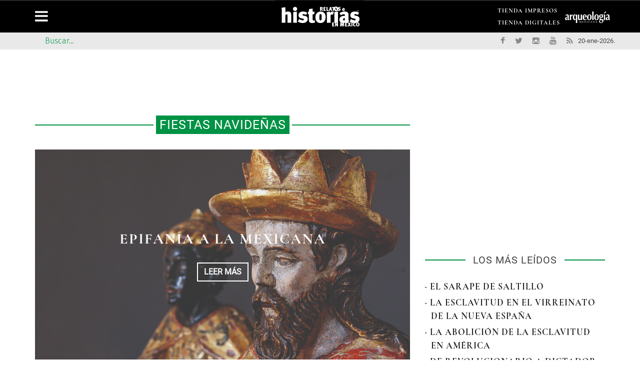

--- FILE ---
content_type: text/html; charset=utf-8
request_url: https://relatosehistorias.mx/fiestas-navidenas?page=3
body_size: 8627
content:
<!DOCTYPE html>
<html lang="es-mx">

<head>
	<meta name="viewport" content="width=device-width, initial-scale=1" />
	<meta http-equiv="Content-Type" content="text/html; charset=UTF-8" />
	<link rel="alternate" hreflang="es-mx" href="relatosehistorias.mx" />
	<title>Fiestas Navideñas | Pagina 4 | Relatos e Historias en México</title>
	<link type="text/css" rel="stylesheet" href="https://relatosehistorias.mx/sites/default/files/css/css_Vts0XjaQXkIwBk9HNAoJwrvmmE9lw6S9oxqJuhh0OB0.css" media="all" />
<link type="text/css" rel="stylesheet" href="https://relatosehistorias.mx/sites/default/files/css/css_LNFWCadJXjszADlL3JW8KTAo07Avl-NlJc3AAQNy6E0.css" media="all" />
<link type="text/css" rel="stylesheet" href="https://relatosehistorias.mx/sites/default/files/css/css_-OKR0eoe8A4vMrjaXwyv3H_Y9YNilKs9JBHckGocHvM.css" media="all" />
<link type="text/css" rel="stylesheet" href="https://relatosehistorias.mx/sites/default/files/css/css__v3I8273-M6_gk4PBBVA67WbaNxgBeBdzG2ZlsXf7rk.css" media="all" />
<meta http-equiv="Content-Type" content="text/html; charset=utf-8" />
<link rel="alternate" type="application/rss+xml" title="RSS - Fiestas Navideñas" href="https://relatosehistorias.mx/taxonomy/term/637/feed" />
<meta name="generator" content="Drupal 7 (https://www.drupal.org)" />
<link rel="canonical" href="https://relatosehistorias.mx/fiestas-navidenas" />
<link rel="shortlink" href="https://relatosehistorias.mx/taxonomy/term/637" />
<meta property="og:site_name" content="Relatos e Historias en México" />
<meta property="og:type" content="article" />
<meta property="og:url" content="https://relatosehistorias.mx/fiestas-navidenas" />
<meta property="og:title" content="Fiestas Navideñas" />
<meta name="twitter:card" content="summary" />
<meta name="twitter:url" content="https://relatosehistorias.mx/fiestas-navidenas" />
<meta name="twitter:title" content="Fiestas Navideñas" />
<meta itemprop="name" content="Fiestas Navideñas" />
<script type="text/javascript">
  (function () {
    var useSSL = 'https:' == document.location.protocol;
    var src = (useSSL ? 'https:' : 'http:') + '//www.googletagservices.com/tag/js/gpt.js';
    document.write('<scr' + 'ipt src="' + src + '"></scr' + 'ipt>');
  })();
</script>

<script type="text/javascript">
  googletag.cmd.push(function () {
    // Anuncio AA
    var mapRH_PUB_AA = googletag.sizeMapping().addSize([0, 0], []).addSize([334, 100], [234, 60]).addSize([350, 100], [320, 50]).addSize([510, 100], [468, 60]).addSize([767, 100], [728, 90]).addSize([991, 100], [970, 90]).build();
    window.RH_PUB_AA = googletag
      .defineSlot(
        '/91057190/RH_PUB_AA',
        [
          [234, 60],
          [320, 50],
          [468, 60],
          [728, 90],
          [970, 90],
        ],
        'dfp-ad-RH_PUB_AA',
      )
      .defineSizeMapping(mapRH_PUB_AA)
      .addService(googletag.pubads());

    // Anuncio A
    var mapRH_PUB_A = googletag.sizeMapping().addSize([0, 0], []).addSize([334, 100], [234, 60]).addSize([350, 100], [320, 50]).addSize([510, 100], [468, 60]).addSize([767, 100], [728, 90]).addSize([991, 100], [970, 90]).build();
    window.RH_PUB_A = googletag
      .defineSlot(
        '/91057190/RH_PUB_A',
        [
          [234, 60],
          [320, 50],
          [468, 60],
          [728, 90],
          [970, 90],
        ],
        'dfp-ad-RH_PUB_A',
      )
      .defineSizeMapping(mapRH_PUB_A)
      .addService(googletag.pubads());

    // Anuncio B
    var mapRH_PUB_B = googletag.sizeMapping().addSize([334, 100], [234, 60]).addSize([350, 100], [300, 250]).addSize([510, 100], [300, 250]).addSize([767, 100], [468, 60]).addSize([991, 100], [300, 600]).build();
    window.RH_PUB_B = googletag
      .defineSlot(
        '/91057190/RH_PUB_B',
        [
          [234, 60],
          [300, 250],
          [300, 250],
          [468, 60],
          [300, 600],
        ],
        'dfp-ad-RH_PUB_B',
      )
      .defineSizeMapping(mapRH_PUB_B)
      .addService(googletag.pubads());

    // Anuncio C
    var mapRH_PUB_C = googletag.sizeMapping().addSize([334, 100], [234, 60]).addSize([350, 100], [300, 250]).addSize([510, 100], [300, 250]).addSize([767, 100], [468, 60]).addSize([991, 100], [300, 600]).build();
    window.RH_PUB_C = googletag
      .defineSlot(
        '/91057190/RH_PUB_C',
        [
          [234, 60],
          [300, 250],
          [300, 250],
          [468, 60],
          [300, 600],
        ],
        'dfp-ad-RH_PUB_C',
      )
      .defineSizeMapping(mapRH_PUB_C)
      .addService(googletag.pubads());

    // Anuncio C1
    var mapRH_PUB_C1 = googletag.sizeMapping().addSize([334, 100], [234, 60]).addSize([350, 100], [300, 250]).addSize([510, 100], [300, 250]).addSize([767, 100], [468, 60]).addSize([991, 100], [300, 600]).build();
    window.RH_PUB_C1 = googletag
      .defineSlot(
        '/91057190/RH_PUB_C1',
        [
          [234, 60],
          [300, 250],
          [300, 250],
          [468, 60],
          [300, 600],
        ],
        'dfp-ad-RH_PUB_C1',
      )
      .defineSizeMapping(mapRH_PUB_C1)
      .addService(googletag.pubads());

    // Anuncio D
    var mapRH_PUB_D = googletag.sizeMapping().addSize([0, 0], []).addSize([334, 100], [234, 60]).addSize([350, 100], [250, 250]).addSize([510, 100], [468, 60]).addSize([767, 100], [468, 60]).addSize([991, 100], [300, 250]).build();
    window.RH_PUB_D = googletag
      .defineSlot(
        '/91057190/RH_PUB_D',
        [
          [234, 60],
          [250, 250],
          [468, 60],
          [468, 60],
          [300, 250],
        ],
        'dfp-ad-RH_PUB_D',
      )
      .defineSizeMapping(mapRH_PUB_D)
      .addService(googletag.pubads());

    // Anuncio E
    var mapRH_PUB_E = googletag.sizeMapping().addSize([0, 0], []).addSize([334, 100], [234, 60]).addSize([350, 100], [250, 250]).addSize([510, 100], [468, 60]).addSize([767, 100], [468, 60]).addSize([991, 100], [300, 250]).build();
    window.RH_PUB_E = googletag
      .defineSlot(
        '/91057190/RH_PUB_E',
        [
          [234, 60],
          [250, 250],
          [468, 60],
          [468, 60],
          [300, 250],
        ],
        'dfp-ad-RH_PUB_E',
      )
      .defineSizeMapping(mapRH_PUB_E)
      .addService(googletag.pubads());

    // Anuncio F
    var mapRH_PUB_F = googletag.sizeMapping().addSize([0, 0], []).addSize([334, 100], [234, 60]).addSize([350, 100], [250, 250]).addSize([510, 100], [468, 60]).addSize([767, 100], [468, 60]).addSize([991, 100], [300, 250]).build();
    window.RH_PUB_F = googletag
      .defineSlot(
        '/91057190/RH_PUB_F',
        [
          [234, 60],
          [250, 250],
          [468, 60],
          [468, 60],
          [300, 250],
        ],
        'dfp-ad-RH_PUB_F',
      )
      .defineSizeMapping(mapRH_PUB_F)
      .addService(googletag.pubads());

    // Anuncio G
    var mapRH_PUB_G = googletag.sizeMapping().addSize([334, 100], [234, 60]).addSize([350, 100], [320, 50]).addSize([510, 100], [468, 60]).addSize([767, 100], [728, 90]).addSize([991, 100], [728, 90]).build();
    window.RH_PUB_G = googletag
      .defineSlot(
        '/91057190/RH_PUB_G',
        [
          [234, 60],
          [320, 50],
          [468, 60],
          [728, 90],
          [728, 90],
        ],
        'dfp-ad-RH_PUB_G',
      )
      .defineSizeMapping(mapRH_PUB_G)
      .addService(googletag.pubads());

    // Anuncio H
    var mapRH_PUB_H = googletag.sizeMapping().addSize([334, 100], [234, 60]).addSize([350, 100], [320, 50]).addSize([510, 100], [468, 60]).addSize([767, 100], [728, 90]).addSize([991, 100], [728, 90]).build();
    window.RH_PUB_H = googletag
      .defineSlot(
        '/91057190/RH_PUB_H',
        [
          [234, 60],
          [320, 50],
          [468, 60],
          [728, 90],
          [728, 90],
        ],
        'dfp-ad-RH_PUB_H',
      )
      .defineSizeMapping(mapRH_PUB_H)
      .addService(googletag.pubads());

    // Anuncio I
    var mapRH_PUB_I = googletag.sizeMapping().addSize([334, 100], [234, 60]).addSize([350, 100], [320, 50]).addSize([510, 100], [468, 60]).addSize([767, 100], [728, 90]).addSize([991, 100], [728, 90]).build();
    window.RH_PUB_I = googletag
      .defineSlot(
        '/91057190/RH_PUB_I',
        [
          [234, 60],
          [320, 50],
          [468, 60],
          [728, 90],
          [728, 90],
        ],
        'dfp-ad-RH_PUB_I',
      )
      .defineSizeMapping(mapRH_PUB_I)
      .addService(googletag.pubads());

    googletag.pubads().collapseEmptyDivs();
    googletag.pubads().enableSyncRendering();

    googletag.enableServices();
  });
</script>
	</head>

<body class="home page page-template page-template-page_builder page-template-page_builder-php archive post-type-archive post-type-archive-product woocommerce woocommerce-page html not-front not-logged-in no-sidebars page-taxonomy page-taxonomy-term page-taxonomy-term- page-taxonomy-term-637" >
	<div id="page-wrap" class='boxed'>
		<div id="main-mobile-menu">
<div class="block">
			<div id="mobile-inner-header"><a class="mobile-menu-close" href="#" title="Close"><i class="fa fa-long-arrow-left"></i></a></div>

			<div class="main-menu">
				<div id="mobile-menu" class="menu-main-menu-container">

				</div>
			</div>
		</div>
	</div>

	<div id="page-inner-wrap">
	<div class="page-cover mobile-menu-close"></div>

	<div class="header-wrap">
  <div class="leader">
						<div class="block block-block"   ><!-- /91057190/RH_PUB_AA --><div id="dfp-ad-RH_PUB_AA">
<script type="text/javascript">
    googletag.cmd.push(function () {
      googletag.display('dfp-ad-RH_PUB_AA');
    });
  </script></div>
</div>

					</div>
<div class="header-wrap-inner">
  <div class="top-bar">
			<div class="container">
				<div class="row">
					<div class="col-md-12">
											</div>
				</div>

				<div class="row">
					<div class="col-md-12">
																			<div class="block block-block link_am"   ><nav class="top-nav"><div id="top-menu" class="menu-top-menu-container"><h1 class="logo_contenedor">
<a class="logo_link" href="https://arqueologiamexicana.mx" target="_blank"><img alt="Arqueologia Mexicana" class="logo_am" src="https://relatosehistorias.mx/sites/default/files/logo_arqueologia.svg"></a></h1>
</div></nav></div><div class="block block-menu"   ><nav class="top-nav"><div id="top-menu" class="menu-top-menu-container"><ul class="sub-menu"><li class="first leaf"><a href="https://tienda.raices.com.mx" target="_blank">TIENDA IMPRESOS</a></li>
<li class="last leaf"><a href="https://tiendadigitales.raices.com.mx/" target="_blank">TIENDA DIGITALES</a></li>
</ul></div></nav></div>

											</div>
				</div>
			</div>
		</div>

		<div class="header container">
			<div class="header-inner">
									<div class="logo">
						<h1>
							<a href="https://relatosehistorias.mx">
								<img src="https://relatosehistorias.mx/sites/default/files/relatos_negro.svg" alt="logo" />
							</a>
						</h1>
					</div>
											</div>

		</div>

					<nav class="main-nav">
				<div class="main-nav-container container clearfix">
					<div class="mobile-menu-wrap">
						<a class="mobile-nav-btn" id="nav-open-btn"><i class="fa fa-bars"></i></a>
					</div>
					<div class="block block-system block-menu"   ><div id="main-menu" class="menu-main-menu-container"><ul class="menu"><li class="first leaf"><a href="/" title="">Inicio</a></li>
<li class="leaf"><a href="/la-coleccion">REVISTAS</a></li>
<li class="leaf"><a href="/biografias">BIOGRAFIAS</a></li>
<li class="leaf"><a href="/videos">VIDEOS</a></li>
<li class="leaf"><a href="/playlist">Playlist</a></li>
<li class="leaf"><a href="http://raices.com.mx/tienda/" target="_blank">Tienda Impresos</a></li>
<li class="last leaf"><a href="https://tiendadigitales.raices.com.mx/" target="_blank">Tienda Digitales</a></li>
</ul></div></div><div class="block block-menu"   ><div id="main-menu" class="menu-main-menu-container"><ul class="menu"><li class="first leaf"><a href="/aviso-legal">AVISO LEGAL</a></li>
<li class="leaf"><a href="/content/aviso-de-privacidad">Aviso de Privacidad</a></li>
<li class="leaf"><a href="/contactanos">Contáctanos</a></li>
<li class="leaf"><a href="/sitemap">Mapa del Sitio</a></li>
<li class="leaf"><a href="/content/declaracion-de-accesibilidad">Accesibilidad</a></li>
<li class="last leaf"><a href="https://arqueologiamexicana.mx">Arqueología Mexicana</a></li>
</ul></div></div>

				</div>
			</nav>
		
		<div class="header-below">
							<div class="container">
					<div class="header-below-wrap">
						<div class="block block-multiblock block-main-search block-search block-search-form-instance"   ><form action="/fiestas-navidenas?page=3" method="post" id="search-block-form" accept-charset="UTF-8"><div><div class="container-inline">
      <h2 class="element-invisible">Formulario de búsqueda</h2>
    <div class="form-item form-type-textfield form-item-search-block-form">
 <input title="Enter the terms you wish to search for." id="mod-search-searchword" onblur="if (this.value == &#039;&#039;) {this.value = &#039;Buscar...&#039;;}" onfocus="if (this.value == &#039;Buscar...&#039;) {this.value = &#039;&#039;;}" type="text" name="search_block_form" value="Buscar..." size="15" maxlength="128" class="form-text" />
</div>
<div class="form-actions form-wrapper" id="edit-actions"><input type="submit" id="edit-submit" name="op" value="Search" class="form-submit" /></div><input type="hidden" name="form_build_id" value="form-x95PbXPN3N2KOQCTwuhWMezd9w6bcnQWPpe8hTrzuhE" />
<input type="hidden" name="form_id" value="search_block_form" />
</div>
</div></form></div><div class="block block-block header-social"   ><ul class="clearfix">
<li class="fb">
<a class="bk-tipper-bottom" data-title="Facebook" href="https://es-la.facebook.com/relatosehistorias" target="_blank"><i class="fa fa-facebook"></i></a></li>
<li class="twitter">
<a class="bk-tipper-bottom" data-title="Twitter" href="https://twitter.com/historiasmex" target="_blank"><i class="fa fa-twitter"></i></a></li>
<li class="instagram">
<a class="bk-tipper-bottom" data-title="Instagram" href="https://www.instagram.com/relatosehistorias/" target="_blank"><i class="fa fa-instagram"></i></a></li>
<li class="youtube">
<a class="bk-tipper-bottom" data-title="Youtube" href="https://www.youtube.com/channel/UCFj9IUlrTbTzIv-ovh9835w/featured" target="_blank"><i class="fa fa-youtube"></i></a></li>
<li class="rss">
<a class="bk-tipper-bottom" data-title="Rss" href="http://www.relatosehistorias.mx/rss.xml" target="_blank"><i class="fa fa-rss"></i></a></li>
<li class="fecha">
20-ene-2026.</ul></div>

					</div>
				</div>
						<div id="back-top"><i class="fa fa-long-arrow-up"></i></div>
		</div>
      </div>
      </div>
<div id="body-wrapper">
	
	<div class="container">
		<div class="row">

							<div class="fullwidth container bksection">
					<div class="row">
						<div class='content col-md-12'>
							<div class="block block-block anuncios rostop"   ><!-- /91057190/RH_PUB_A --><div id="dfp-ad-RH_PUB_A">
<script type="text/javascript">
    googletag.cmd.push(function () {
      googletag.display('dfp-ad-RH_PUB_A');
    });
  </script></div>
</div>

						</div>
					</div>
				</div>
			

			<div class="bk-category-content content col-md-8">
				<div class="module-title">
					<h3 class="heading"><span>Fiestas Navideñas</span></h3>
				</div>
									<div class="row">
						<div id="main-content" class="clear-fix" role="main">
															<div class="col-md-12">
									<div class="block block-views"   ><div class="view view-content-page view-id-content_page view-display-id-block_top_2_content_slider view-dom-id-7546a2c1de15e483032217838d3a52cc">
        
  
  
      <div class="view-content">
      <div class="cat-slider flexslider">    <ul class="slides">          <li class="item content-in">  
          <div class="thumb">
	<img src="/sites/default/files/styles/relatos_750x420/public/01_reyes_magos_copy.jpg?itok=q9gOtw0n" alt="Epifanía a la mexicana" />
</div>
<div class="post-content">
	<div class="inner">
		<div class="inner-cell">
			<h2 class="title"><a href="/nuestras-historias/epifania-la-mexicana">Epifanía a la mexicana</a></h2>
			<a class="readmore-btn" href="/nuestras-historias/epifania-la-mexicana"><span>LEER MÁS</span></a></div>
	</div>
</div>  </li>
          <li class="item content-in">  
          <div class="thumb">
	<img src="/sites/default/files/styles/relatos_750x420/public/vendedora.jpg?itok=AOTth5tn" alt="¿A quién le toca vestir al Niño Dios?" />
</div>
<div class="post-content">
	<div class="inner">
		<div class="inner-cell">
			<h2 class="title"><a href="/nuestras-historias/quien-le-toca-vestir-al-nino-dios">¿A quién le toca vestir al Niño Dios?</a></h2>
			<a class="readmore-btn" href="/nuestras-historias/quien-le-toca-vestir-al-nino-dios"><span>LEER MÁS</span></a></div>
	</div>
</div>  </li>
          <li class="item content-in">  
          <div class="thumb">
	<img src="/sites/default/files/styles/relatos_750x420/public/couronne_des_rois.jpg?itok=som2O6Nw" alt="La Rosca de Reyes" />
</div>
<div class="post-content">
	<div class="inner">
		<div class="inner-cell">
			<h2 class="title"><a href="/nuestras-historias/la-rosca-de-reyes">La Rosca de Reyes</a></h2>
			<a class="readmore-btn" href="/nuestras-historias/la-rosca-de-reyes"><span>LEER MÁS</span></a></div>
	</div>
</div>  </li>
      </ul></div>    </div>
  
  
  
  
  
  
</div></div><div class="block block-block anuncios"   ><!-- /91057190/RH_PUB_G --><div id="dfp-ad-RH_PUB_G">
<script type="text/javascript">
    googletag.cmd.push(function () {
      googletag.display('dfp-ad-RH_PUB_G');
    });
  </script></div>
</div>

								</div>
							
							<div class="content-wrap bk-blog-small">
								<ul class="item-list blog-post-list">
									<div class="block block-system"   ><div class="term-listing-heading"><div id="taxonomy-term-637" class="taxonomy-term vocabulary-tags">

  
  <div class="content">
      </div>

</div>
</div>
			<li class="col-md-12">
			<table class="tablacontenedor">
				<tbody class="tabla">
					<tr class="tabla">
						<td class="tablafix">
							<div class="item content-out co-type3 post-element clearfix">
								<div class="thumb"><a href="/nuestras-historias/san-jose"><img src="https://relatosehistorias.mx/sites/default/files/styles/relato260x160/public/marzo19_sanjoseyelnino.jpg?itok=rPZygxsV" alt="San José" /></a></div>
						</td>
						<td class="tabla">
							<div class="content">
								<div class="meta-top">
									<div class="post-cat"><a href="/nuestras-historias" typeof="skos:Concept" property="rdfs:label skos:prefLabel" datatype="">Nuestras Historias</a></div>
								</div>

								<h4 class="title"><a href="/nuestras-historias/san-jose">San José</a></h4>

																	<div class="left col-md-12 subtitulo_page"><p>
19 de marzo</p>
</div>
								
								
								<div class="excerpt">
									<div class="field field-name-body field-type-text-with-summary field-label-hidden"><div class="field-items" id="md1"><div class="field-item even"><p> Patrono de la familia, de los carpinteros y de la buena muerte y de innumerables poblaciones en el país.</p> <p> Esposo de la Virgen...</p></div></div></div><meta  itemprop="name" content="San José" id="md5" />								</div>
								<div class="left col-md-12 post_date"><span><i class="fa fa-clock-o"></i> </span>24-12-2022  08:17</div>

							</div>
							</div>
						</td>
					</tr>
				</tbody>
			</table>
		</li>
	
			<li class="col-md-12">
			<table class="tablacontenedor">
				<tbody class="tabla">
					<tr class="tabla">
						<td class="tablafix">
							<div class="item content-out co-type3 post-element clearfix">
								<div class="thumb"><a href="/nuestras-historias/san-jose-padre-del-nino-jesus"><img src="https://relatosehistorias.mx/sites/default/files/styles/relato260x160/public/enero1_sagradafamilia2.jpg?itok=ldTVD14m" alt="San José, padre del Niño Jesús " /></a></div>
						</td>
						<td class="tabla">
							<div class="content">
								<div class="meta-top">
									<div class="post-cat"><a href="/nuestras-historias" typeof="skos:Concept" property="rdfs:label skos:prefLabel" datatype="">Nuestras Historias</a></div>
								</div>

								<h4 class="title"><a href="/nuestras-historias/san-jose-padre-del-nino-jesus">San José, padre del Niño Jesús </a></h4>

								
																	<div class="left col-md-12 por_page">Con información de Arqueología Mexicana </div>
								
								<div class="excerpt">
									<div class="field field-name-body field-type-text-with-summary field-label-hidden"><div class="field-items" id="md6"><div class="field-item even"><p>
Patrono de la familia, de los carpinteros y de la buena muerte y de innumerables poblaciones en México.&nbsp;</p>
</div></div></div><meta  itemprop="name" content="San José, padre del Niño Jesús " id="md10" />								</div>
								<div class="left col-md-12 post_date"><span><i class="fa fa-clock-o"></i> </span>24-12-2022  08:03</div>

							</div>
							</div>
						</td>
					</tr>
				</tbody>
			</table>
		</li>
	
			<li class="col-md-12">
			<table class="tablacontenedor">
				<tbody class="tabla">
					<tr class="tabla">
						<td class="tablafix">
							<div class="item content-out co-type3 post-element clearfix">
								<div class="thumb"><a href="/nuestras-historias/la-anunciacion-del-angel-gabriel-a-la-virgen-maria"><img src="https://relatosehistorias.mx/sites/default/files/styles/relato260x160/public/laanunciacion.jpg?itok=YIC7PyRH" alt="La Anunciación del Ángel Gabriel a la Virgen María" /></a></div>
						</td>
						<td class="tabla">
							<div class="content">
								<div class="meta-top">
									<div class="post-cat"><a href="/nuestras-historias" typeof="skos:Concept" property="rdfs:label skos:prefLabel" datatype="">Nuestras Historias</a></div>
								</div>

								<h4 class="title"><a href="/nuestras-historias/la-anunciacion-del-angel-gabriel-a-la-virgen-maria">La Anunciación del Ángel Gabriel a la Virgen María</a></h4>

																	<div class="left col-md-12 subtitulo_page"><p>
25 de marzo</p>
</div>
								
								
								<div class="excerpt">
									<div class="field field-name-body field-type-text-with-summary field-label-hidden"><div class="field-items" id="md11"><div class="field-item even"><p>
Se celebra nueve meses antes de Navidad y recuerda la aparición del Arcángel Gabriel a María en la que le anuncia que concebirá por obra de Dios Espíritu Santo un hijo, al que llamará Jesús.</p>
</div></div></div><meta  itemprop="name" content="La Anunciación del Ángel Gabriel a la Virgen María" id="md15" />								</div>
								<div class="left col-md-12 post_date"><span><i class="fa fa-clock-o"></i> </span>24-12-2022  07:01</div>

							</div>
							</div>
						</td>
					</tr>
				</tbody>
			</table>
		</li>
	
			<li class="col-md-12">
			<table class="tablacontenedor">
				<tbody class="tabla">
					<tr class="tabla">
						<td class="tablafix">
							<div class="item content-out co-type3 post-element clearfix">
								<div class="thumb"><a href="/nuestras-historias/como-llego-el-arbolito-de-navidad-mexico"><img src="https://relatosehistorias.mx/sites/default/files/styles/relato260x160/public/arbol_y_nino_dios.jpg?itok=tS6y8DH6" alt="¿Cómo llegó el Arbolito de Navidad a México?" /></a></div>
						</td>
						<td class="tabla">
							<div class="content">
								<div class="meta-top">
									<div class="post-cat"><a href="/nuestras-historias" typeof="skos:Concept" property="rdfs:label skos:prefLabel" datatype="">Nuestras Historias</a></div>
								</div>

								<h4 class="title"><a href="/nuestras-historias/como-llego-el-arbolito-de-navidad-mexico">¿Cómo llegó el Arbolito de Navidad a México?</a></h4>

								
																	<div class="left col-md-12 por_page">Ahmed Valtier</div>
								
								<div class="excerpt">
									<div class="field field-name-body field-type-text-with-summary field-label-hidden"><div class="field-items" id="md16"><div class="field-item even"><p>
Rito pagano transformado en tradición cristiana, la costumbre en la cultura occidental de celebrar la Navidad con árboles decorados llegaría desde su lugar de origen, Alemania, con los primeros emigrantes de ese país que arribaron a México. Sus primeras referencias quedarían registradas en nuestra historia gracias a las cartas de un soldado austriaco durante la Segunda Intervención francesa.</p>
</div></div></div><meta  itemprop="name" content="¿Cómo llegó el Arbolito de Navidad a México?" id="md20" />								</div>
								<div class="left col-md-12 post_date"><span><i class="fa fa-clock-o"></i> </span>23-12-2022  09:45</div>

							</div>
							</div>
						</td>
					</tr>
				</tbody>
			</table>
		</li>
	
			<li class="col-md-12">
			<table class="tablacontenedor">
				<tbody class="tabla">
					<tr class="tabla">
						<td class="tablafix">
							<div class="item content-out co-type3 post-element clearfix">
								<div class="thumb"><a href="/nuestras-historias/la-sidra-mexicana-invitada-de-honor-en-las-fiestas-decembrinas"><img src="https://relatosehistorias.mx/sites/default/files/styles/relato260x160/public/sidra.jpg?itok=8l_a-BVW" alt="La sidra mexicana, invitada de honor en las fiestas decembrinas" /></a></div>
						</td>
						<td class="tabla">
							<div class="content">
								<div class="meta-top">
									<div class="post-cat"><a href="/nuestras-historias" typeof="skos:Concept" property="rdfs:label skos:prefLabel" datatype="">Nuestras Historias</a></div>
								</div>

								<h4 class="title"><a href="/nuestras-historias/la-sidra-mexicana-invitada-de-honor-en-las-fiestas-decembrinas">La sidra mexicana, invitada de honor en las fiestas decembrinas</a></h4>

								
								
								<div class="excerpt">
									<div class="field field-name-body field-type-text-with-summary field-label-hidden"><div class="field-items" id="md21"><div class="field-item even"><p>
La sidra que se comercializa anualmente lleva un año de fermentación;&nbsp;es decir, la sidra que tomaremos para el fin de año de este 2021&nbsp;se realizó&nbsp;con la cosecha de la fruta del 2019.</p>
</div></div></div><meta  itemprop="name" content="La sidra mexicana, invitada de honor en las fiestas decembrinas" id="md25" />								</div>
								<div class="left col-md-12 post_date"><span><i class="fa fa-clock-o"></i> </span>23-12-2022  08:41</div>

							</div>
							</div>
						</td>
					</tr>
				</tbody>
			</table>
		</li>
	
			<li class="col-md-12">
			<table class="tablacontenedor">
				<tbody class="tabla">
					<tr class="tabla">
						<td class="tablafix">
							<div class="item content-out co-type3 post-element clearfix">
								<div class="thumb"><a href="/nuestras-historias/villancicos-cantos-profanos-que-no-siempre-fueron-navidenos"><img src="https://relatosehistorias.mx/sites/default/files/styles/relato260x160/public/natividad_diciembre25_navidad3_cristobaldevillalpando_1.jpg?itok=oqmjrfu0" alt="Villancicos, cantos profanos que no siempre fueron navideños" /></a></div>
						</td>
						<td class="tabla">
							<div class="content">
								<div class="meta-top">
									<div class="post-cat"><a href="/nuestras-historias" typeof="skos:Concept" property="rdfs:label skos:prefLabel" datatype="">Nuestras Historias</a></div>
								</div>

								<h4 class="title"><a href="/nuestras-historias/villancicos-cantos-profanos-que-no-siempre-fueron-navidenos">Villancicos, cantos profanos que no siempre fueron navideños</a></h4>

								
								
								<div class="excerpt">
									<div class="field field-name-body field-type-text-with-summary field-label-hidden"><div class="field-items" id="md26"><div class="field-item even"><p>
Los villancicos se originan en España y datan desde la época medieval, aunque su aceptación como género musical se dio durante el Renacimiento, a mediados del siglo XV. Originalmente, el término fue usado por los escritores renacentistas para hacer referencia a un estribillo tomado de alguna canción popular, lo que los convertía en cantos poéticos profanos. Sin embargo, cuando se introdujeron a Nueva España con la evangelización, los villancicos ya eran un género poético-musical exclusivamente religioso.&nbsp;A continuación les compartimos dos discos de villancicos grabados por la Compañía Infantil de Televicentro en 1962 y 1963</p>
</div></div></div><meta  itemprop="name" content="Villancicos, cantos profanos que no siempre fueron navideños" id="md30" />								</div>
								<div class="left col-md-12 post_date"><span><i class="fa fa-clock-o"></i> </span>23-12-2022  08:10</div>

							</div>
							</div>
						</td>
					</tr>
				</tbody>
			</table>
		</li>
	<h2 class="element-invisible">Pages</h2><div class="item-list"><ul class="pager"><li class="pager-first first"><a title="Go to first page" href="/fiestas-navidenas">« first</a></li>
<li class="pager-previous"><a title="Go to previous page" href="/fiestas-navidenas?page=2">‹ previous</a></li>
<li class="pager-item"><a title="Go to page 1" href="/fiestas-navidenas">1</a></li>
<li class="pager-item"><a title="Go to page 2" href="/fiestas-navidenas?page=1">2</a></li>
<li class="pager-item"><a title="Go to page 3" href="/fiestas-navidenas?page=2">3</a></li>
<li class="pager-current">4</li>
<li class="pager-item"><a title="Go to page 5" href="/fiestas-navidenas?page=4">5</a></li>
<li class="pager-next"><a title="Go to next page" href="/fiestas-navidenas?page=4">next ›</a></li>
<li class="pager-last last"><a title="Go to last page" href="/fiestas-navidenas?page=4">last »</a></li>
</ul></div></div><meta  itemscope="" itemtype="https://schema.org/Blog" itemid="https://relatosehistorias.mx/nuestras-historias/san-jose" itemref="md1 md2 md4 md5" /><meta  itemscope="" itemtype="https://schema.org/Blog" itemid="https://relatosehistorias.mx/nuestras-historias/san-jose-padre-del-nino-jesus" itemref="md6 md7 md9 md10" /><meta  itemscope="" itemtype="https://schema.org/Blog" itemid="https://relatosehistorias.mx/nuestras-historias/la-anunciacion-del-angel-gabriel-a-la-virgen-maria" itemref="md11 md12 md14 md15" /><meta  itemscope="" itemtype="https://schema.org/Blog" itemid="https://relatosehistorias.mx/nuestras-historias/como-llego-el-arbolito-de-navidad-mexico" itemref="md16 md17 md19 md20" /><meta  itemscope="" itemtype="https://schema.org/Blog" itemid="https://relatosehistorias.mx/nuestras-historias/la-sidra-mexicana-invitada-de-honor-en-las-fiestas-decembrinas" itemref="md21 md22 md24 md25" /><meta  itemscope="" itemtype="https://schema.org/Blog" itemid="https://relatosehistorias.mx/nuestras-historias/villancicos-cantos-profanos-que-no-siempre-fueron-navidenos" itemref="md26 md27 md29 md30" /><meta  itemscope="" itemtype="https://schema.org/Blog" itemid="https://relatosehistorias.mx/nuestras-historias/epifania-la-mexicana" itemref="md31" /><meta  itemscope="" itemtype="https://schema.org/Blog" itemid="https://relatosehistorias.mx/nuestras-historias/quien-le-toca-vestir-al-nino-dios" itemref="md32" /><meta  itemscope="" itemtype="https://schema.org/Blog" itemid="https://relatosehistorias.mx/nuestras-historias/la-rosca-de-reyes" itemref="md33" /><meta  itemscope="" itemtype="https://schema.org/Blog" itemid="https://relatosehistorias.mx/nuestras-historias/el-sarape-de-saltillo" itemref="md34" /><meta  itemscope="" itemtype="https://schema.org/Blog" itemid="https://relatosehistorias.mx/nuestras-historias/la-esclavitud-en-el-virreinato-de-la-nueva-espana" itemref="md35" /><meta  itemscope="" itemtype="https://schema.org/Blog" itemid="https://relatosehistorias.mx/nuestras-historias/la-abolicion-de-la-esclavitud-en-america" itemref="md36" /><meta  itemscope="" itemtype="https://schema.org/Blog" itemid="https://relatosehistorias.mx/nuestras-historias/de-revolucionario-dictador" itemref="md37" /><meta  itemscope="" itemtype="https://schema.org/Blog" itemid="https://relatosehistorias.mx/nuestras-historias/una-nobel-de-literatura-en-mexico" itemref="md38" /><meta  itemscope="" id="md4 md9 md14 md19 md24 md29" itemref="md3 md8 md13 md18 md23 md28" />

								</ul>
							</div>

							
						</div>
					</div>
							</div>

							<div class="sidebar col-md-4">
					<div class="sidebar-wrap">
						<aside class="block block-block anuncios"   ><!-- /91057190/RH_PUB_B --><div id="dfp-ad-RH_PUB_B">
<script type="text/javascript">
    googletag.cmd.push(function () {
      googletag.display('dfp-ad-RH_PUB_B');
    });
  </script></div>
</aside><aside class="block block-block"   ><p><iframe allow="accelerometer; autoplay; clipboard-write; encrypted-media; gyroscope; picture-in-picture" allowfullscreen="" src="https://www.youtube.com/embed/4tFPBpPz4gA" title="YouTube video player" width="360" height="202" frameborder="0"></iframe></p>
</aside><aside class="block block-views widget widget_latest_posts"   ><div class="widget-title-wrap"><div class="bk-header"><div class="widget-title"><h3>LOS MÁS LEÍDOS</h3></div></div></div><div class="view view-content-page view-id-content_page view-display-id-block_4 view-dom-id-f3956ac4b0f068eecbc4d63f189be3f8">
        
  
  
      <div class="view-content">
          <ul>          <li class="">  
          <div class="item content-out co-type3 post-element clearfix">
	<div class="content">
    <h4 class="title"><a href="/nuestras-historias/el-sarape-de-saltillo">· El sarape de Saltillo</a></h4>
  </div>
</div>  </li>
          <li class="">  
          <div class="item content-out co-type3 post-element clearfix">
	<div class="content">
    <h4 class="title"><a href="/nuestras-historias/la-esclavitud-en-el-virreinato-de-la-nueva-espana">· La esclavitud en el virreinato de la Nueva España</a></h4>
  </div>
</div>  </li>
          <li class="">  
          <div class="item content-out co-type3 post-element clearfix">
	<div class="content">
    <h4 class="title"><a href="/nuestras-historias/la-abolicion-de-la-esclavitud-en-america">· La abolición de la esclavitud en América</a></h4>
  </div>
</div>  </li>
          <li class="">  
          <div class="item content-out co-type3 post-element clearfix">
	<div class="content">
    <h4 class="title"><a href="/nuestras-historias/de-revolucionario-dictador">· De revolucionario a dictador</a></h4>
  </div>
</div>  </li>
          <li class="">  
          <div class="item content-out co-type3 post-element clearfix">
	<div class="content">
    <h4 class="title"><a href="/nuestras-historias/una-nobel-de-literatura-en-mexico">· UNA NOBEL DE LITERATURA EN MÉXICO</a></h4>
  </div>
</div>  </li>
      </ul>    </div>
  
  
  
  
  
  
</div></aside><aside class="block block-block anuncios"   ><!-- /91057190/RH_PUB_C --><div id="dfp-ad-RH_PUB_C">
<script type="text/javascript">
    googletag.cmd.push(function () {
      googletag.display('dfp-ad-RH_PUB_C');
    });
  </script></div>
</aside><aside class="block block-block anuncios"   ><!-- /91057190/RH_PUB_C1 --><div id="dfp-ad-RH_PUB_C1">
<script type="text/javascript">
    googletag.cmd.push(function () {
      googletag.display('dfp-ad-RH_PUB_C1');
    });
  </script></div>
</aside><aside class="block block-fb-likebox widget widget-facebook"   ><div class="widget-title-wrap"><div class="bk-header"><div class="widget-title"><h3>Síguenos en Facebook</h3></div></div></div><div class="fb-page" data-href="https://www.facebook.com/relatosehistorias" data-width="360" data-height="420" data-tabs="timeline" data-hide-cover="0" data-show-facepile="1" data-hide-cta="1" data-small-header="1" data-adapt-container-width="1"><div class="fb-xfbml-parse-ignore"><blockquote cite="https://www.facebook.com/relatosehistorias"><a href="https://www.facebook.com/relatosehistorias">Síguenos en Facebook</a></blockquote></div></div></aside><aside class="block block-block anuncios"   ><!-- /91057190/RH_PUB_D --><div id="dfp-ad-RH_PUB_D">
<script type="text/javascript">
    googletag.cmd.push(function () {
      googletag.display('dfp-ad-RH_PUB_D');
    });
  </script></div>
</aside><aside class="block block-block anuncios"   ><!-- /91057190/RH_PUB_E --><div id="dfp-ad-RH_PUB_E">
<script type="text/javascript">
    googletag.cmd.push(function () {
      googletag.display('dfp-ad-RH_PUB_E');
    });
  </script></div>
</aside><aside class="block block-block anuncios"   ><!-- /91057190/RH_PUB_F --><div id="dfp-ad-RH_PUB_F">
<script type="text/javascript">
    googletag.cmd.push(function () {
      googletag.display('dfp-ad-RH_PUB_F');
    });
  </script></div>
</aside>

					</div>
				</div>
			
		</div>
	</div>
</div>

  

<div class="footer">
	<div class="footer-content clearfix container">
		<div class="row">
			<div class="footer-sidebar col-md-4">
							</div>
			<div class="footer-sidebar col-md-4">
							</div>
			<div class="footer-sidebar col-md-4">
							</div>
		</div>
	</div>
	<div class="footer-lower">
		<div class="footer-inner clearfix">
										<div class="bk-copyright">
					D.R. © EDITORIAL RAÍCES, S.A. DE C.V. 2023				</div>
								</div>
	</div>
</div>
</div>
</div>
	<script type="text/javascript" src="https://relatosehistorias.mx/sites/default/files/js/js_dmcaEnEJzTGlrxYn6Ic_pkiuBoJb61xJgSvDC_RVKrg.js"></script>
<script type="text/javascript" src="https://relatosehistorias.mx/sites/default/files/js/js_waP91NpgGpectm_6Y2XDEauLJ8WCSCBKmmA87unpp2E.js"></script>
<script type="text/javascript" src="https://www.googletagmanager.com/gtag/js?id=UA-61890404-1"></script>
<script type="text/javascript">
<!--//--><![CDATA[//><!--
window.google_analytics_uacct = "UA-61890404-1";window.dataLayer = window.dataLayer || [];function gtag(){dataLayer.push(arguments)};gtag("js", new Date());gtag("set", "developer_id.dMDhkMT", true);gtag("config", "UA-61890404-1", {"groups":"default","anonymize_ip":true,"allow_ad_personalization_signals":false});gtag("config", "G-FE7SE7G7H7", {"groups":"default","anonymize_ip":true,"allow_ad_personalization_signals":false});
//--><!]]>
</script>
<script type="text/javascript" src="https://relatosehistorias.mx/sites/default/files/js/js_Jp6-bDycbXaQUMglu-YHitBtMwm6Btq3qxsukpeZ-CY.js"></script>
<script type="text/javascript" src="https://relatosehistorias.mx/sites/default/files/js/js_odxTy8S9D-AYzbwvmF2665z-yy4Hk3pRaA8ycZPGLeI.js"></script>
<script type="text/javascript">
<!--//--><![CDATA[//><!--
jQuery.extend(Drupal.settings, {"basePath":"\/","pathPrefix":"","setHasJsCookie":0,"ajaxPageState":{"theme":"cami","theme_token":"A2L0yIrBVLU0XbI9do3pOCOIjVa-6RQgkafRJ4ARxo8","js":{"sites\/all\/modules\/jquery_update\/replace\/jquery\/1.8\/jquery.js":1,"misc\/jquery-extend-3.4.0.js":1,"misc\/jquery-html-prefilter-3.5.0-backport.js":1,"misc\/jquery.once.js":1,"misc\/drupal.js":1,"sites\/all\/modules\/google_analytics\/googleanalytics.js":1,"https:\/\/www.googletagmanager.com\/gtag\/js?id=UA-61890404-1":1,"0":1,"sites\/all\/modules\/fb_likebox\/fb_likebox.js":1,"sites\/all\/themes\/cami\/js\/jquery\/jquery.js":1,"sites\/all\/themes\/cami\/js\/jquery\/jquery-migrate.min.js":1,"sites\/all\/themes\/cami\/js\/comment-reply.min.js":1,"sites\/all\/themes\/cami\/js\/jquery.blockUI.min.js":1,"sites\/all\/themes\/cami\/js\/woocommerce.min.js":1,"sites\/all\/themes\/cami\/js\/jquery.cookie.min.js":1,"sites\/all\/themes\/cami\/js\/cart-fragments.min.js":1,"sites\/all\/themes\/cami\/js\/widget.min.js":1,"sites\/all\/themes\/cami\/js\/core.min.js":1,"sites\/all\/themes\/cami\/js\/tabs.min.js":1,"sites\/all\/themes\/cami\/js\/accordion.min.js":1,"sites\/all\/themes\/cami\/js\/cookie.min.js":1,"sites\/all\/themes\/cami\/js\/imagesloaded.pkgd.min.js":1,"sites\/all\/themes\/cami\/js\/SmoothScroll.js":1,"sites\/all\/themes\/cami\/js\/jquery.flexslider.js":1,"sites\/all\/themes\/cami\/js\/froogaloop2.min.js":1,"sites\/all\/themes\/cami\/js\/modernizr.js":1,"sites\/all\/themes\/cami\/js\/onviewport.js":1,"sites\/all\/themes\/cami\/js\/justifiedGallery.js":1,"sites\/all\/themes\/cami\/js\/jquery.magnific-popup.min.js":1,"sites\/all\/themes\/cami\/js\/jquery.fs.tipper.js":1,"sites\/all\/themes\/cami\/js\/ticker.js":1,"sites\/all\/themes\/cami\/js\/menu.js":1,"sites\/all\/themes\/cami\/js\/customjs.js":1,"sites\/all\/themes\/cami\/js\/update.js":1},"css":{"modules\/system\/system.messages.css":1,"modules\/comment\/comment.css":1,"modules\/field\/theme\/field.css":1,"modules\/node\/node.css":1,"modules\/search\/search.css":1,"modules\/user\/user.css":1,"modules\/forum\/forum.css":1,"sites\/all\/modules\/views\/css\/views.css":1,"sites\/all\/modules\/ckeditor\/css\/ckeditor.css":1,"sites\/all\/modules\/ctools\/css\/ctools.css":1,"sites\/all\/modules\/rate\/rate.css":1,"modules\/taxonomy\/taxonomy.css":1,"sites\/all\/themes\/cami\/css\/bbpress.css":1,"sites\/all\/themes\/cami\/css\/woocommerce-layout.css":1,"sites\/all\/themes\/cami\/css\/woocommerce-smallscreen.css":1,"sites\/all\/themes\/cami\/css\/woocommerce.css":1,"sites\/all\/themes\/cami\/css\/bootstrap.css":1,"sites\/all\/themes\/cami\/css\/font-awesome.min.css":1,"sites\/all\/themes\/cami\/css\/flexslider.css":1,"sites\/all\/themes\/cami\/css\/bkstyle.css":1,"sites\/all\/themes\/cami\/css\/responsive.css":1,"sites\/all\/themes\/cami\/css\/jquery.fs.tipper.css":1,"sites\/all\/themes\/cami\/css\/justifiedGallery.css":1,"sites\/all\/themes\/cami\/css\/magnific-popup.css":1,"sites\/all\/themes\/cami\/css\/update.css":1}},"googleanalytics":{"account":["UA-61890404-1","G-FE7SE7G7H7"],"trackOutbound":1,"trackMailto":1,"trackDownload":1,"trackDownloadExtensions":"7z|aac|arc|arj|asf|asx|avi|bin|csv|doc(x|m)?|dot(x|m)?|exe|flv|gif|gz|gzip|hqx|jar|jpe?g|js|mp(2|3|4|e?g)|mov(ie)?|msi|msp|pdf|phps|png|ppt(x|m)?|pot(x|m)?|pps(x|m)?|ppam|sld(x|m)?|thmx|qtm?|ra(m|r)?|sea|sit|tar|tgz|torrent|txt|wav|wma|wmv|wpd|xls(x|m|b)?|xlt(x|m)|xlam|xml|z|zip"},"urlIsAjaxTrusted":{"\/fiestas-navidenas?page=3":true},"fb_likebox_app_id":"","fb_likebox_language":"es_MX"});
//--><!]]>
</script>
</body>
</html>


--- FILE ---
content_type: text/html; charset=utf-8
request_url: https://www.google.com/recaptcha/api2/aframe
body_size: 269
content:
<!DOCTYPE HTML><html><head><meta http-equiv="content-type" content="text/html; charset=UTF-8"></head><body><script nonce="kseZJQ2VvbdB5kKxg0qD2w">/** Anti-fraud and anti-abuse applications only. See google.com/recaptcha */ try{var clients={'sodar':'https://pagead2.googlesyndication.com/pagead/sodar?'};window.addEventListener("message",function(a){try{if(a.source===window.parent){var b=JSON.parse(a.data);var c=clients[b['id']];if(c){var d=document.createElement('img');d.src=c+b['params']+'&rc='+(localStorage.getItem("rc::a")?sessionStorage.getItem("rc::b"):"");window.document.body.appendChild(d);sessionStorage.setItem("rc::e",parseInt(sessionStorage.getItem("rc::e")||0)+1);localStorage.setItem("rc::h",'1768959936130');}}}catch(b){}});window.parent.postMessage("_grecaptcha_ready", "*");}catch(b){}</script></body></html>